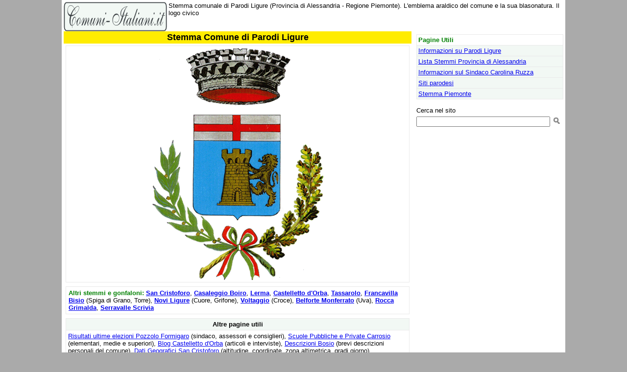

--- FILE ---
content_type: text/html
request_url: https://www.comuni-italiani.it/006/126/stemma.html
body_size: 2968
content:
<html><head><title>Stemma Comune di Parodi Ligure</title><meta name="description" content="Stemma comunale di Parodi Ligure (Provincia di Alessandria - Regione Piemonte). L'emblema araldico del comune e la sua blasonatura. Il logo civico">
<link rel="canonical" href="https://www.comuni-italiani.it/006/126/stemma.html"><link href="../../base3.css" rel="stylesheet" type="text/css"><meta http-equiv="Content-Type" content="text/html; charset=ISO-8859-1"><script>
window._gmp = window._gmp || {};
window._gmp.pageType = '{{ free article }}';
</script>

<meta property="og:title" content="Stemma Comune di Parodi Ligure"><meta property="og:type" content="article"><meta property="og:url" content="https://www.comuni-italiani.it/006/126/stemma.html"><meta property="og:image" content="https://www.comuni-italiani.it/006/126/stemma.gif"><meta property="og:site_name" content="Comuni-Italiani.it"><meta property="og:description" content = "Pagina con lo stemma ufficiale del comune e la sua descrizione araldica."><meta property="fb:admins" content="577515746"><meta property="fb:app_id" content="152948718079355">

<script>
  (function(i,s,o,g,r,a,m){i['GoogleAnalyticsObject']=r;i[r]=i[r]||function(){
  (i[r].q=i[r].q||[]).push(arguments)},i[r].l=1*new Date();a=s.createElement(o),
  m=s.getElementsByTagName(o)[0];a.async=1;a.src=g;m.parentNode.insertBefore(a,m)
  })(window,document,'script','https://www.google-analytics.com/analytics.js','ga');

  ga('create', 'UA-19018137-3', 'auto');
  ga('send', 'pageview');

</script>

<meta name="viewport" content="width=device-width, initial-scale=1.0">
</head>
<body>
<div id="fb-root"></div>
<script>(function(d, s, id) {
  var js, fjs = d.getElementsByTagName(s)[0];
  if (d.getElementById(id)) return;
  js = d.createElement(s); js.id = id;
  js.src = "//connect.facebook.net/it_IT/sdk.js#xfbml=1&version=v2.8&appId=153271564764763";
  fjs.parentNode.insertBefore(js, fjs);
}(document, 'script', 'facebook-jssdk'));</script>

<script async type="text/javascript" src="//clickiocmp.com/t/consent_234691.js"></script>
<span style="float:right;width:234px;">
</span>
<span style="overflow:hidden;"><a href="../../index.html"><img border=0 alt="Comuni Italiani" src="../../images/logoci.gif" width=211 height=60 align=left></a>
Stemma comunale di Parodi Ligure (Provincia di Alessandria - Regione Piemonte). L'emblema araldico del comune e la sua blasonatura. Il logo civico
</span>
<br style="clear:both;">
<span style="float:left;max-width:710px;">
<table border=0 class="main" bordercolor="#E9E9E9" cellspacing=0 cellpadding=2>
<tr><td width="100%" align=center bgcolor="#FFEC00" valign=top>
<h1>Stemma Comune di Parodi Ligure</h1>
</td></tr></table>
<table border=0 width="100%" cellspacing=0 cellpadding=4>
<tr><td><table width="100%" border=1 cellspacing=0 cellpadding=4 bordercolor="#E9E9E9">
<tr><td align=center><img src="stemma.gif">
</td></tr>
</table></td></tr>
<tr><td colspan=2 width="100%" align=center valign=top>
<table border=1 width="100%" bordercolor="#E9E9E9" cellspacing=0 cellpadding=5>
<tr><td class=clist><b><font color="#008000">Altri stemmi e gonfaloni:</font></b> <a href="../../006/152/stemma.html">San Cristoforo</a>, <a href="../../006/038/stemma.html">Casaleggio Boiro</a>, <a href="../../006/088/stemma.html">Lerma</a>, <a href="../../006/049/stemma.html">Castelletto d'Orba</a>, <a href="../../006/170/stemma.html">Tassarolo</a>, <a href="../../006/070/stemma.html">Francavilla Bisio</a> (Spiga di Grano, Torre), <a href="../../006/114/stemma.html">Novi Ligure</a> (Cuore, Grifone), <a href="../../006/190/stemma.html">Voltaggio</a> (Croce), <a href="../../006/014/stemma.html">Belforte Monferrato</a> (Uva), <a href="../../006/147/stemma.html">Rocca Grimalda</a>, <a href="../../006/160/stemma.html">Serravalle Scrivia</a>
</td></tr></table></td></tr>
<tr><td  colspan=2>
<table width="100%" border=1 cellspacing=0 cellpadding=4 bordercolor="#E9E9E9">
<tr><td class=itit>Altre pagine utili</td></tr>
<tr><td>      <a href="../../006/138/amm.html">Risultati ultime elezioni Pozzolo Formigaro</a> (sindaco, assessori e consiglieri), <a href="../../006/035/scuole/">Scuole Pubbliche e Private Carrosio</a> (elementari, medie e superiori), <a href="https://rete.comuni-italiani.it/blog/geo/006049">Blog Castelletto d'Orba</a> (articoli e interviste), <a href="https://rete.comuni-italiani.it/desc/geo/006022">Descrizioni Bosio</a> (brevi descrizioni personali del comune), <a href="../../006/152/clima.html">Dati Geografici San Cristoforo</a> (altitudine, coordinate, zona altimetrica, gradi giorno), <a href="../../006/170/statistiche/eta.html">Popolazione per Età Tassarolo</a> (con indice di vecchiaia e numero ultracentenari), <a href="../../006/190/meteo.html">Meteo Voltaggio</a> (temperature, intensità dei venti, umidità)</td></tr>
</table>
</td></tr>
</table>
<p align=center>Per segnalare aggiunte o correzioni da effettuare sulla scheda del comune di Parodi Ligure, <a href="mailto:info@comuni-italiani.it?subject=Segnalazione per il codice 006126">inviaci un'email</a>
</p>
<div style="text-align: center;">
<div class="fb-like" data-href="https://www.comuni-italiani.it/006/126/stemma.html" data-layout="button_count" data-action="like" data-size="small" data-show-faces="false" data-share="false"></div>
</div>
</span>
<span style="float:right;width:300px;margin-top:6px;">
<table border=1 width="100%" bgcolor="#F2F8F4" bordercolor="#E9E9E9" cellspacing=0 cellpadding=3><tr><td width="100%" bgcolor=#FFFFFF><font color="#008000"><b>Pagine Utili</b></font></td></tr><tr><td width="100%"><a href="index.html">Informazioni su Parodi Ligure</a></td></tr><tr><td width="100%"><a href="../stemmi.html">Lista Stemmi Provincia di Alessandria</a></td></tr><tr><td width="100%"><a href="amm.html">Informazioni sul Sindaco Carolina Ruzza</a></td></tr><tr><td width="100%"><a href="siti/index.html">Siti parodesi</a></td></tr><tr><td width="100%"><a href="../../01/stemma.html">Stemma Piemonte</a></td></tr></table>
<br><div align=center><div id='gmp-insideposttop' class='gmp'></div>
<div id='gmp-topmobile' class='gmp'></div>
</div>
<!-- Google CSE Search Box Begins  -->
<form action="http://www.comuni-italiani.it/risultati.html" id="searchbox_010810535063026879875:28vwiyynxei">
  <input type="hidden" name="cx" value="010810535063026879875:28vwiyynxei" />
  <input type="hidden" name="cof" value="FORID:9" />
<input type=hidden name=ie value = "ISO-8859-1">
<input type=hidden name=oe value = "ISO-8859-1"> 
Cerca nel sito<br><input type="text" name="q" size="32" />
 <input type="image" src="/images/cerca.png" name="image" width="20" height="20">
</form>
<script type="text/javascript" src="http://www.google.com/coop/cse/brand?form=searchbox_010810535063026879875%3A28vwiyynxei&#9001;=it"></script>
<!-- Google CSE Search Box Ends -->
</span>
<br style="clear:both;">
<table border=0 width="100%"><tr>
<td valign=top align=left>

</td></tr></table>
<table border="0" width="100%" cellspacing="0" cellpadding="3"><caption>&nbsp;</caption>
<tr><td width="48%" bgcolor="#ADF997"><b><a href="../../index.html">Comuni-Italiani.it</a>
&copy; 2004/2025 <a href="http://www.prometheo.it/">Prometheo</a></b></td>
<td width="4%" bgcolor="#ADF997">&nbsp;</td><td width="48%" bgcolor="#ADF997">
<p align="right" style="margin:0px;"><a href="/privacy.html"><b>Informativa Privacy</b></a> - <a href="../../note.html"><b>Note sui Dati</b></a></td></tr></table>
<table border=1 width="100%" bgcolor="#F2F8F4" bordercolor="#008000" cellspacing=0 cellpadding=5> 
<caption>&nbsp;</caption>
<tr><td class=clist><b><font color="#008000">Comuni Provincia di Alessandria: </font></b>
<img src="../../images/next.gif" width=14 height=14 align=center> <a href="../127/index.html">Comune di Pasturana</a>  <img src="../../images/prev.gif" width=14 height=14 align=center> <a href="../125/index.html">Comune di Pareto</a>  <img src="../../images/list.gif" width=20 height=14 align=center> <a href="../comuni.html">Lista</a></td></tr></table>
<script src='https://s.adplay.it/comuniitaliani/adplay.js' async type='text/javascript'></script>
</body></html>
